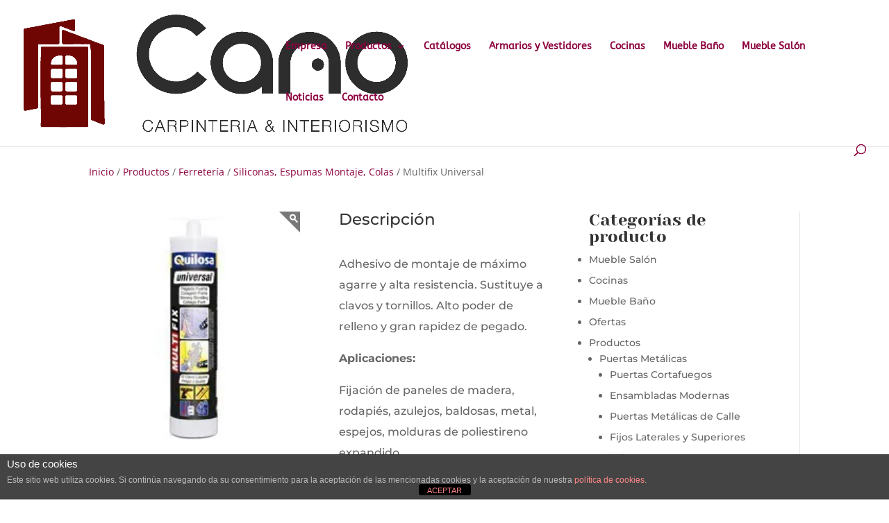

--- FILE ---
content_type: text/css
request_url: https://www.puertascano.net/wp-content/et-cache/1386/et-core-unified-cpt-deferred-1386.min.css?ver=1757511945
body_size: 189
content:
.et_pb_section_1.et_pb_section{padding-top:10px;padding-bottom:10px}.et_pb_row_0.et_pb_row{padding-top:10px!important;padding-bottom:10px!important;padding-top:10px;padding-bottom:10px}.et_pb_woo_title_0 h1.product_title,.et_pb_woo_title_0 h2.product_title{text-transform:uppercase}.et_pb_woo_title_0{max-width:none}.et_pb_section_2.et_pb_section{padding-top:0px;margin-top:0px}.et_pb_text_0{line-height:1.9em;font-family:'Montserrat',Helvetica,Arial,Lucida,sans-serif;font-size:16px;line-height:1.9em}.et_pb_wc_description_0 p{line-height:1.9em}.et_pb_wc_description_0{font-family:'Montserrat',Helvetica,Arial,Lucida,sans-serif;font-size:16px;line-height:1.9em}.et_pb_sidebar_0.et_pb_widget_area h3:first-of-type,.et_pb_sidebar_0.et_pb_widget_area h4:first-of-type,.et_pb_sidebar_0.et_pb_widget_area h5:first-of-type,.et_pb_sidebar_0.et_pb_widget_area h6:first-of-type,.et_pb_sidebar_0.et_pb_widget_area h2:first-of-type,.et_pb_sidebar_0.et_pb_widget_area h1:first-of-type,.et_pb_sidebar_0.et_pb_widget_area .widget-title,.et_pb_sidebar_0.et_pb_widget_area .widgettitle{font-family:'Yeseva One',display;font-size:24px}.et_pb_sidebar_0.et_pb_widget_area,.et_pb_sidebar_0.et_pb_widget_area li,.et_pb_sidebar_0.et_pb_widget_area li:before,.et_pb_sidebar_0.et_pb_widget_area a{font-family:'Montserrat',Helvetica,Arial,Lucida,sans-serif}